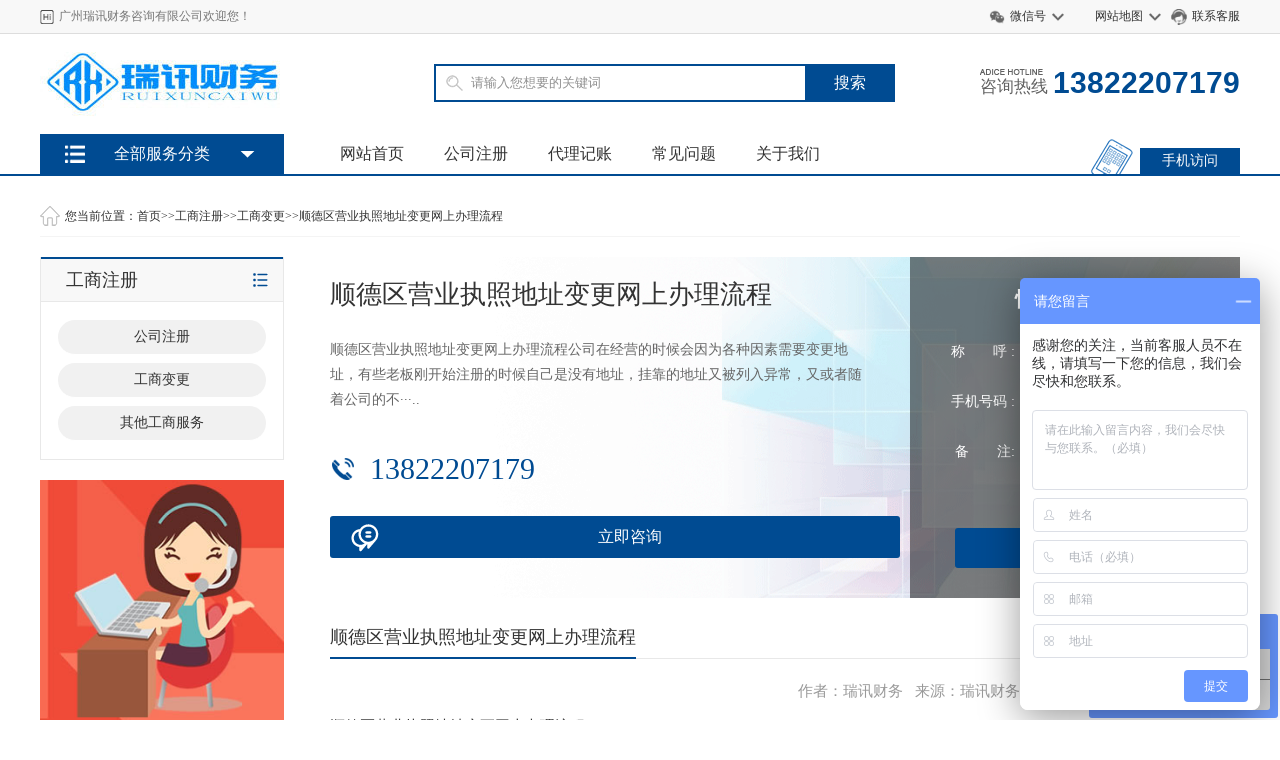

--- FILE ---
content_type: text/html; charset=utf-8
request_url: http://m.ruixuncw.com/gsbg/3506.html
body_size: 3803
content:
<!DOCTYPE html>
<html>
<head>
<meta http-equiv="Content-Type" content="text/html; charset=utf-8" />
<meta name="viewport" content="width=device-width,initial-scale=1,minimum-scale=1,maximum-scale=1,user-scalable=no" />
<meta content="yes" name="apple-mobile-web-app-capable" />
<meta content="telephone=no" name="format-detection" />
<title>​顺德区营业执照地址变更网上办理流程-工商变更-工商注册|广州公司注册|代理记账|代办营业执照-瑞讯财务</title>
<meta name="keywords" content="广州注册公司，公司注册，商标注册，广州代理记账，广州代办营业执照，地址挂靠，广州地址挂靠托管" />
<meta name="description" content="顺德区营业执照地址变更网上办理流程公司在经营的时候会因为各种因素需要变更地址，有些老板刚开始注册的时候自己是没有地址，挂靠的地址又被列入异常，又或者随着公司的不断发展，公司越做越大，现在的办公场地已经容纳不下这么多部门员工，就需要重新租赁更大的办公场地，随之而来的就是营业执照上地址变更。办理营业执照" />
<link rel="stylesheet" type="text/css" href="/m/style/css/css.css" />
<script src="/m/style/js/touchslide.1.1.js"></script>
<script type="text/javascript" language="javascript" src="/m/style/js/jq.js"></script>
<link rel="canonical"href="http://ruixuncw.com/gsbg/3506.html" />
<meta name="applicable-device" content="mobile">
<script>
        if( navigator.userAgent.match(/Android/i)
            || navigator.userAgent.match(/webOS/i)
            || navigator.userAgent.match(/iPhone/i)
            || navigator.userAgent.match(/iPad/i)
            || navigator.userAgent.match(/iPod/i)
            || navigator.userAgent.match(/BlackBerry/i)
            || navigator.userAgent.match(/Windows Phone/i)
        ){
        }else{
        window.location.href="http://ruixuncw.com/gsbg/3506.html";
        }
</script>
</head>
<body oncopy="return false;" oncut="return false;">
<div class="menu">
  <ul>
    <li><a title="网站首页" href="/">网站首页</a></li>
    <!--  -->

	
	<li><a href= "/gszc/">工商注册</a></li>
	
	<li><a href= "/dljz/">财务代理</a></li>
	
	<li><a href= "/zzdb/">资质代办</a></li>
	
	<li><a href= "/question/">常见问题</a></li>
	
  </ul>
<!--站点标识-->
  <meta name="applicable-device" content="mobile">
<!--完结-->
</div>

<div class="box clearfix"> <div class="headbox clearfix"><img src="/m/style/images/2015081717236623.jpg" alt=""/>
  <div class="menuiocn"><a href="#"><img src="/m/style/images/menuioc.png" alt=""/></a></div>
  <script type="text/javascript">
            $(document).ready(function () {
                var flbox = $('.menuiocn');
                nav = $('.menu');
                box = $('.boxbg');
                flbox.click(function () {
                    box.animate({ right: '50%' }, '500');
                    nav.animate({ right: '0px' }, '500');
                    $('.menu').css("display", "block");
                    $('.boxbg').css("display", "block");
                    return;

                });
                $('.boxbg').click(function () {
                    box.animate({ right: '0' }, '500');
                    nav.animate({ right: '-50%' }, '500');
                    $(this).hide();
                    return;

                }

								   )


            });
</script> 
</div>
<div id="focus" class="focus">
  <div class="hd">
    <ul>
    </ul>
  </div>
  <div class="bd">
<ul>

<li><a><img src="/uploads/allimg/171204/1-1G2041625290-L.jpg"></a></li>

<li><a><img src="/uploads/allimg/171204/1-1G2041625140-L.jpg"></a></li>
 
</ul>

  </div>
</div>
<script type="text/javascript">
        TouchSlide({
            slideCell: "#focus",
            titCell: ".hd ul", //开启自动分页 autoPage:true ，此时设置 titCell 为导航元素包裹层
            mainCell: ".bd ul",
            effect: "left",
            autoPlay: true, //自动播放
            autoPage: true, //自动分页
            switchLoad: "_src" //切换加载，真实图片路径为"_src" 
        });
	</script> 
  <div class="tit">当前位置：<a href="/">首页</a>>><a href="/gszc/">工商注册</a>>><a href="/gsbg/">工商变更</a>>><a href="/gsbg/3506.html">​顺德区营业执照地址变更网上办理流程</div>
  <div class="cptt">
    <select name="select1" onchange="javascript:location=this.options[this.selectedIndex].value" >
      <option value="#">工商变更</option>
      
        
        
      <option value="/zc/"> 公司注册 </option>
      
         
        
      <option value="/gsbg/"> 工商变更 </option>
      
         
        
      <option value="/qtfw/"> 其他工商服务 </option>
      
         
      
    </select>
  </div>
  <div class="cont">
    <div class="cntit"> ​顺德区营业执照地址变更网上办理流程	</div>
    <div class="sjian">发布时间：2022-12-10 11:22:28</div>
    <p><p>顺德区营业执照地址变更网上办理流程</p><p>公司在经营的时候会因为各种因素需要变更地址，有些老板刚开始注册的时候自己是没有地址，挂靠的地址又被列入异常，又或者随着公司的不断发展，公司越做越大，现在的办公场地已经容纳不下这么多部门员工，就需要重新租赁更大的办公场地，随之而来的就是营业执照上地址变更。</p><p><br/></p><ul class=" list-paddingleft-2"><li><p>办理营业执照变更</p></li></ul><p>1、首先带好顺德区注册公司地址的老地址的营业执照正副本原件、公章，填写变更登记表，情况说明及变更相关材料，提交给工商局，工商局会提供企业回执单，工商局会把企业旧地址变更材料以邮寄的形式快递到新地址当地工商局（大概需要一个星期）</p><p>2、手续办理后等待电话通知，带上企业迁出核准通知书到新地址工商部门办理地址变更事宜（填一份“变更登记表、指定委托书”）手续办完的七日后携带《关于迁址变更登记的通知》到领证窗口领取新的营业执照。</p><p><br/></p><ul class=" list-paddingleft-2"><li><p>税务变更</p></li></ul><p>1、新营业执照副本复印件、近三年纳税情况统计表、公章、审计报告、股东会决议、税务登记证正副本原件及《税务登记变更表》，法定代表人签名。</p><p>2、办理完毕上述手续后等待专管员通知，接到通知后再带上企业近三年所有帐务让专管员核查，等待核查结果。</p><p>3、带上公章及新企业报到所需要的新的营业执照副本、章程、银行开户许可证、法人代表或负责人身份证、财务章、组织机构代码证、注册公司的房屋租赁合同及租金发票，以上均是复印件交回原《税务登记证》正、副本原件再去办理相关手续并给企业出具“注销税务登记通知书”，同时专管员让企业拿上企业档案资料到税务征管科办理相关转出手续。</p><p>4、企业带上档案资料到新国税局征管科办理登记手续，办理完后再到办税窗口办理具体税务登记手续（需要新营业执照副本复印件、法人身份证复印件、经办人身份证复印件等）并领取新的税务登记证正副本。</p><p><br/></p><ul class=" list-paddingleft-2"><li><p>银行变更</p></li></ul><p>一家企业是分为三大部分来监管的，工商局、税务局和银行，所以工商税务都变更以后，那么银行也是一样要变更的，工商税务银行的信息一定需要同步，要确保都是一样的</p><p><br/></p><ul class=" list-paddingleft-2"><li><p>商标变更</p></li></ul><p>公司如果有注册商标，而商标地址没有及时随着商事主体的信息变更而发生变更的，第三方可以根据商标法的相关规定，向商标局撤销此商标，所以变更地址后要及时进行商标地址变更。</p><p><br/></p><p><br/></p><p><br/></p><p><br/></p><p><br/></p><p><br/></p></p>
  </div>
  <div class="bq" style=" width:80%; height:25px;"></div>
  <!-- �ײ� -->
  <div class="wihtesd clearfix"><img src="/m/style/images/wihtesd.png" alt="​顺德区营业执照地址变更网上办理流程-工商变更-工商注册|广州公司注册|代理记账|代办营业执照-瑞讯财务"></div>
</div>
<div class="clearfix"></div>
<div class="foc clearfix">
  <ul>
    <li><a href="tel:13822207179"><img src="/m/style/images/tel.png" alt="电话预约">
      <p>电话预约</p>
      </a></li>
    <li><a href="sms:13822207179"><img src="/m/style/images/msg.png" alt="短信联系">
      <p>短信联系</p>
      </a></li>
    
    <li><a href="/lxfs/"><img src="/m/style/images/map.png" alt="">
      <p>联系方式</p>
      </a></li>
    
  </ul>
</div>

<!--商桥开始-->
<script>
var _hmt = _hmt || [];
(function() {
  var hm = document.createElement("script");
  hm.src = "https://hm.baidu.com/hm.js?fa8980a7f4a125b1ddaf525951a7682f";
  var s = document.getElementsByTagName("script")[0]; 
  s.parentNode.insertBefore(hm, s);
})();
</script>
<!--商桥结束-->
<!-- 移动统计-->
<script>
var _hmt = _hmt || [];
(function() {
  var hm = document.createElement("script");
  hm.src = "https://hm.baidu.com/hm.js?4607d108e953830b558e9450a129b6cf";
  var s = document.getElementsByTagName("script")[0]; 
  s.parentNode.insertBefore(hm, s);
})();
</script>
<!-- 移动统计end-->
<!-- 在线咨询漂浮窗口 -->
<!--<div id="swt">
  <div class="swtbox">
    <div class="close">x</div>
    <div class="adwords">如有疑问，在线咨询</div>
    <ul class="yulist">
      <li> <a class="phone" href="tel:13822207179">电话预约</a> </li>
      <li> <a class="swt" href="http://wpa.qq.com/msgrd?v=3&uin=&site=qq&menu=yes">在线咨询</a> </li>
    </ul>
  </div>
</div>
<div id="swtblack"></div>
<script>
    $(document).ready(function () {
        $(".close").click(function () {
            $("#swt").hide();
            $("#swtblack").hide();
        });
    })
</script>-->
</body>
</html>


--- FILE ---
content_type: text/html; charset=utf-8
request_url: http://ruixuncw.com/gsbg/3506.html
body_size: 8521
content:
<!DOCTYPE html PUBLIC "-//W3C//DTD XHTML 1.0 Transitional//EN" "http://www.w3.org/TR/xhtml1/DTD/xhtml1-transitional.dtd">
<html xmlns="http://www.w3.org/1999/xhtml">
<head>
<meta http-equiv="Content-Type" content="text/html; charset=utf-8" />
<title>​顺德区营业执照地址变更网上办理流程-瑞讯财务</title>
<meta name="keywords" content="广州注册公司，公司注册，商标注册，广州代理记账，广州代办营业执照，地址挂靠，广州地址挂靠托管" />
<meta name="description" content="顺德区营业执照地址变更网上办理流程公司在经营的时候会因为各种因素需要变更地址，有些老板刚开始注册的时候自己是没有地址，挂靠的地址又被列入异常，又或者随着公司的不断发展，公司越做越大，现在的办公场地已经容纳不下这么多部门员工，就需要重新租赁更大的办公场地，随之而来的就是营业执照上地址变更。办理营业执照" />
<link href="/style/css/common.css" rel="stylesheet" type="text/css" />
<link href="/style/css/style.css" rel="stylesheet" type="text/css" />
<link href="/style/css/index.css" rel="stylesheet" type="text/css" />
<script type="text/javascript" src="/style/js/jquery.min.js"></script>
<link rel="alternate" media="only screen and(max-width: 640px)" href="http://m.ruixuncw.com/gsbg/3506.html">
<meta http-equiv="mobile-agent" content="format=xhtml;url=http://m.ruixuncw.com/gsbg/3506.html">

</head>
<body oncopy="return false;" oncut="return false;">
<!--顶部 -->

<div class="header_top">
  <div class="main">
    <div class="header_top_title fl">
      <h6>广州瑞讯财务咨询有限公司欢迎您！</h6>
    </div>
    <div class="header_top_right fr">
      <ul>
        <li class="weixin"><a href="#">微信号</a>
          <div class="weixin_img"> <img src="/style/images/wx.jpg" alt="微信号" />
            <p>扫一扫关注</p>
          </div>
        </li>
        <li class="sitemap"><a href="/sitemap.xml" target="blank">网站地图</a></li>
		<li class="kefu"><a href="http://wpa.qq.com/msgrd?V=3&uin=&Site=联系客服&Menu=yes" rel="nofollow" target="blank">联系客服</a></li>
      </ul>
    </div>
    <div class="clear"></div>
  </div>
</div>
<div class="logo">
  <div class="main">
    <div class="logo_img fl"> <h1><a href="/" title="​顺德区营业执照地址变更网上办理流程-工商变更-工商注册|广州公司注册|代理记账|代办营业执照-瑞讯财务"><img src="/style/images/logo.png" alt="广州公司注册"></a> </h1> </div>
    <div class="logo_by fl">
      <div class="search">
<form action="/search/"  name="formsearch" method="get">
<input type="hidden" name="kwtype" value="0">
<div class="search-wrap">
<input class="keyWord" type="text" name="keyword" value="请输入您想要的关键词" onkeyup="STip(this.value, event);" autocomplete="off" onfocus="this.value=''">
 <button type="submit" class="submit sub-btn mod_search_btn">搜索</button>
</div>
</form>
      </div>
    </div>
    <div class="logo_tel fr"> <span><i></i><em>咨询热线</em></span> <b>13822207179</b> </div>
    <div class="clear"></div>
    <div class="nav">
      <ul class="fl">
        <li ><a href="/">网站首页</a></li>
        
        <li><a href="/zc/">公司注册</a></li>
        
        <li><a href="/jz/">代理记账</a></li>
        
        <li><a href="/gscjwt/">常见问题</a></li>
        
        <li><a href="/gywm/" rel="nofollow">关于我们</a></li>

      </ul>
      <div class="nav_ls fr"> <a href="http://m.ruixuncw.com">手机访问</a> </div>
      <div class="clear"></div>
    </div>
  </div>
</div>
<div class="jiaodian" id="main"> 
  <!-- 菜单 -->
  <div class="main1 main2" id="main1">
    <div class="menu-box menu-box1"></div>
    <div class="menu-content" id="menu-content"> <span class="menu-title">
      <h4>全部服务分类</h4>
      </span> 
  <div class="menu-item menu-item1"> <a href="/gszc/" class="ico1"> <span>工商注册服务</span> <i class="icon"></i> </a> </div>
  
  <div class="menu-item menu-item1"> <a href="/dljz/" class="ico2"> <span>财务代理服务</span> <i class="icon"></i> </a> </div>
  
  <div class="menu-item menu-item1"> <a href="/zzdb/" class="ico3"> <span>资质代办服务</span> <i class="icon"></i> </a> </div>
  
  <div class="menu-item menu-item1"> <a href="/shangbiao/" class="ico4"> <span>代理商标服务</span> <i class="icon"></i> </a> </div>
  
  <div class="menu-item menu-item1"> <a href="/gszx/" class="ico5"> <span>公司注销服务</span> <i class="icon"></i> </a> </div>
  
  <div class="menu-item menu-item1"> <a href="/question/" class="ico6"> <span>常见问题服务</span> <i class="icon"></i> </a> </div>
  
  <div class="menu-item menu-item1"> <a href="/gywm/" class="ico7"> <span>关于我们服务</span> <i class="icon"></i> </a> </div>
   </div>
    <!--内容-->
    <!--<div class="sub-menu hide" id="sub-menu">
      <div class="inner-box"> 
  <dl>
   <dt><a href="/gszc/">工商注册</a></dt>
   
   <dd><a href="/zc/">公司注册</a></dd>
   
   <dd><a href="/gsbg/">工商变更</a></dd>
   
   <dd><a href="/qtfw/">其他工商服务</a></dd>
   
  </dl>
  
  <dl>
   <dt><a href="/dljz/">财务代理</a></dt>
   
   <dd><a href="/jz/">代理记账</a></dd>
   
   <dd><a href="/swsb/">税务申报</a></dd>
   
  </dl>
  
  <dl>
   <dt><a href="/zzdb/">资质代办</a></dt>
   
  </dl>
  
  <dl>
   <dt><a href="/shangbiao/">代理商标</a></dt>
   
  </dl>
  
  <dl>
   <dt><a href="/gszx/">公司注销</a></dt>
   
  </dl>
  
  <dl>
   <dt><a href="/question/">常见问题</a></dt>
   
   <dd><a href="/gscjwt/">公司常见问题</a></dd>
   
   <dd><a href="/jzcjwt/">记账常见问题</a></dd>
   
   <dd><a href="/sbcjwt/">商标常见问题</a></dd>
   
   <dd><a href="/caishuizs/">财税知识</a></dd>
   
   <dd><a href="/hangyezx/">行业资讯</a></dd>
   
  </dl>
  
  <dl>
   <dt><a href="/gywm/">关于我们</a></dt>
   
   <dd><a href="/gsjs/">公司简介</a></dd>
   
   <dd><a href="/lxfs/">联系方式</a></dd>
   
  </dl>
   </div>-->
		<div class="sub-menu hide" id="sub-menu">
      <div class="inner-box"> <dl>
          <dt><a href="/zc/">公司注册</a></dt>
          
          <dd><a href="/zc/601.html">注册个体工商户</a></dd>
          
          <dd><a href="/zc/600.html">注册内资公司</a></dd>
          
          <dd><a href="/zc/599.html">注册外资公司</a></dd>
          
		  <dd><a href="/zc/602.html">注册分公司</a></dd>

		  <dd><a href="/zc/603.html">注册子公司</a></dd>

		  <dd><a href="/zc/604.html">注册集团公司</a></dd>
        </dl><dl>
          <dt><a href="/gsbg/">公司变更</a></dt>
          
          <dd><a href="/gsbg/605.html">公司范围变更</a></dd>
          
          <dd><a href="/gsbg/606.html">公司地址变更</a></dd>
          
          <dd><a href="/gsbg/607.html">股东变更</a></dd>

		  <dd><a href="/gsbg/608.html">法人变更</a></dd>

		  <dd><a href="/gsbg/609.html">公司名称变更</a></dd>

		  <dd><a href="/gsbg/610.html">股权转让变更</a></dd>
          
		  <dd><a href="/gsbg/627.html">注册资金变更</a></dd>
        </dl><dl>
          <dt><a href="/gszc/qtfw">其他服务</a></dt>
          
          <dd><a href="/qtfw/620.html">一般纳税人资格认证</a></dd>
          
          <dd><a href="/qtfw/614.html">挂靠虚拟地址</a></dd>
          
          <dd><a href="/qtfw/613.html">税务报道</a></dd>
          
		  <dd><a href="/qtfw/612.html">银行开户</a></dd>
        </dl> </div>
      <!--<div class="inner-box"> 
  <dl>
   <dt><a href="/gszc/">工商注册</a></dt>
   
   <dd><a href="/zc/">公司注册</a></dd>
   
   <dd><a href="/gsbg/">工商变更</a></dd>
   
   <dd><a href="/qtfw/">其他工商服务</a></dd>
   
  </dl>
  
  <dl>
   <dt><a href="/dljz/">财务代理</a></dt>
   
   <dd><a href="/jz/">代理记账</a></dd>
   
   <dd><a href="/swsb/">税务申报</a></dd>
   
  </dl>
  
  <dl>
   <dt><a href="/zzdb/">资质代办</a></dt>
   
  </dl>
  
  <dl>
   <dt><a href="/shangbiao/">代理商标</a></dt>
   
  </dl>
  
  <dl>
   <dt><a href="/gszx/">公司注销</a></dt>
   
  </dl>
  
  <dl>
   <dt><a href="/question/">常见问题</a></dt>
   
   <dd><a href="/gscjwt/">公司常见问题</a></dd>
   
   <dd><a href="/jzcjwt/">记账常见问题</a></dd>
   
   <dd><a href="/sbcjwt/">商标常见问题</a></dd>
   
   <dd><a href="/caishuizs/">财税知识</a></dd>
   
   <dd><a href="/hangyezx/">行业资讯</a></dd>
   
  </dl>
  
  <dl>
   <dt><a href="/gywm/">关于我们</a></dt>
   
   <dd><a href="/gsjs/">公司简介</a></dd>
   
   <dd><a href="/lxfs/">联系方式</a></dd>
   
  </dl>
   </div>-->
		<div class="inner-box"> <dl>
          <dt><a href="/jz/">代理记账</a></dt>
          
          <dd><a href="/jz/619.html">小规模企业记账</a></dd>
          
          <dd><a href="/jz/618.html">一般纳税人企业记账</a></dd>
          
		  <dd><a href="/jz/617.html">内资企业记账</a></dd>

		  <dd><a href="/jz/616.html">外资企业记账</a></dd>

		  <dd><a href="/jz/618.html">进出口企业记账</a></dd>
        </dl><dl>
          <dt><a href="/swsb">税务申报</a></dt>
          
          <dd><a href="/swsb/625.html">出口退税</a></dd>
          
          <dd><a href="/swsb/624.html">残保金核实</a></dd>
          
		  <dd><a href="/swsb/623.html">企业年检</a></dd>

		  <dd><a href="/swsb/622.html">个税申报</a></dd>

		  <dd><a href="/swsb/621.html">年报</a></dd>
        </dl> </div>
    <!-- <div class="inner-box"> 
  <dl>
   <dt><a href="/gszc/" rel="nofollow">工商注册</a></dt>
   
   <dd><a href="/zc/" rel="nofollow">公司注册</a></dd>
   
   <dd><a href="/gsbg/" rel="nofollow">工商变更</a></dd>
   
   <dd><a href="/qtfw/" rel="nofollow">其他工商服务</a></dd>
   
  </dl>
  
  <dl>
   <dt><a href="/dljz/" rel="nofollow">财务代理</a></dt>
   
   <dd><a href="/jz/" rel="nofollow">代理记账</a></dd>
   
   <dd><a href="/swsb/" rel="nofollow">税务申报</a></dd>
   
  </dl>
  
  <dl>
   <dt><a href="/zzdb/" rel="nofollow">资质代办</a></dt>
   
  </dl>
  
  <dl>
   <dt><a href="/shangbiao/" rel="nofollow">代理商标</a></dt>
   
  </dl>
  
  <dl>
   <dt><a href="/gszx/" rel="nofollow">公司注销</a></dt>
   
  </dl>
  
  <dl>
   <dt><a href="/question/" rel="nofollow">常见问题</a></dt>
   
   <dd><a href="/gscjwt/" rel="nofollow">公司常见问题</a></dd>
   
   <dd><a href="/jzcjwt/" rel="nofollow">记账常见问题</a></dd>
   
   <dd><a href="/sbcjwt/" rel="nofollow">商标常见问题</a></dd>
   
   <dd><a href="/caishuizs/" rel="nofollow">财税知识</a></dd>
   
   <dd><a href="/hangyezx/" rel="nofollow">行业资讯</a></dd>
   
  </dl>
  
  <dl>
   <dt><a href="/gywm/" rel="nofollow">关于我们</a></dt>
   
   <dd><a href="/gsjs/" rel="nofollow">公司简介</a></dd>
   
   <dd><a href="/lxfs/" rel="nofollow">联系方式</a></dd>
   
  </dl>
   </div> -->
<div class="inner-box"> <dl>
          <dt><a href="/zzdb/">资质办理</a></dt>
          
          <dd><a href="/zzdb/649.html">进出口经营权</a></dd> 
  
          <dd><a href="/zzdb/651.html">道路运输许可</a></dd>
          
          <dd><a href="/zzdb/652.html">餐饮许可证</a></dd> 
  
  				<dd><a href="/zzdb/650.html">食品流通许可证</a></dd> </dl></div>
  
<div class="inner-box"> <dl>
          <dt><a href="/shangbiao/">商标服务</a></dt>
          
          <dd><a href="/shangbiao/629.html">商标转让</a></dd>
  
          <dd><a href="/shangbiao/626.html">注册商标</a></dd> </dl> </div>
      <!--<div class="inner-box"> 
  <dl>
   <dt><a href="/gszc/" rel="external nofollow">工商注册</a></dt>
   
   <dd><a href="/zc/" rel="external nofollow">公司注册</a></dd>
   
   <dd><a href="/gsbg/" rel="external nofollow">工商变更</a></dd>
   
   <dd><a href="/qtfw/" rel="external nofollow">其他工商服务</a></dd>
   
  </dl>
  
  <dl>
   <dt><a href="/dljz/" rel="external nofollow">财务代理</a></dt>
   
   <dd><a href="/jz/" rel="external nofollow">代理记账</a></dd>
   
   <dd><a href="/swsb/" rel="external nofollow">税务申报</a></dd>
   
  </dl>
  
  <dl>
   <dt><a href="/zzdb/" rel="external nofollow">资质代办</a></dt>
   
  </dl>
  
  <dl>
   <dt><a href="/shangbiao/" rel="external nofollow">代理商标</a></dt>
   
  </dl>
  
  <dl>
   <dt><a href="/gszx/" rel="external nofollow">公司注销</a></dt>
   
  </dl>
  
  <dl>
   <dt><a href="/question/" rel="external nofollow">常见问题</a></dt>
   
   <dd><a href="/gscjwt/" rel="external nofollow">公司常见问题</a></dd>
   
   <dd><a href="/jzcjwt/" rel="external nofollow">记账常见问题</a></dd>
   
   <dd><a href="/sbcjwt/" rel="external nofollow">商标常见问题</a></dd>
   
   <dd><a href="/caishuizs/" rel="external nofollow">财税知识</a></dd>
   
   <dd><a href="/hangyezx/" rel="external nofollow">行业资讯</a></dd>
   
  </dl>
  
  <dl>
   <dt><a href="/gywm/" rel="external nofollow">关于我们</a></dt>
   
   <dd><a href="/gsjs/" rel="external nofollow">公司简介</a></dd>
   
   <dd><a href="/lxfs/" rel="external nofollow">联系方式</a></dd>
   
  </dl>
   </div>-->
    </div>
  </div>
  <script src="/style/js/script.js"></script> 
<!--站点标识-->
  <meta name="applicable-device" content="pc">
<!--完结-->
</div>

<div class="weizhi-box">
  <div class="main">
    <div class="weizhi">您当前位置：<a href="/">首页</a>>><a href="/gszc/">工商注册</a>>><a href="/gsbg/">工商变更</a>>><a href="/gsbg/3506.html">​顺德区营业执照地址变更网上办理流程</a></div>
    <div class="clear"></div>
  </div>
</div>
<div class="main">
  <div class="main_right" style="float: left; ">
    <div class="list-box">
      <div class="nav-list">
        <div class="nav-list-title">
          <h3>工商注册	</h3>
        </div>
        <ul>
          
          <li><a href='/zc/'>公司注册</a></li>
          
          <li><a href='/gsbg/'>工商变更</a></li>
          
          <li><a href='/qtfw/'>其他工商服务</a></li>
          
        </ul>
      </div>
      <div class="main_right__img"> <img src="/style/images/j1.jpg" alt=""> </div>
      <div class="nav-list">
        <div class="nav-list-title">
          <h3>联系方式</h3>
        </div>
        <div class="nav-list-text">
          <p><b>广州瑞讯财务咨询有限公司</b></p>
          <p>电话：13822207179</p>
          <p>手机：13822207179</p>
          <p>地址：广州市白云区机场路1630号方圆白云时光831房</p>
        </div>
      </div>
	  <div class="right_title" style="margin-top:20px;">阅读排行</div>
  <div class="paihang">
    <ul>
      
      <li><a href="/gscjwt/3702.html" title="广州注册公司最新的基本要求" target="_blank" title="广州注册公司最新的基本要求">广州注册公司最新的基本要求</a></li>
      
      <li><a href="/sbcjwt/3701.html" title="国际商标怎么注册，主要途径有哪些" target="_blank" title="国际商标怎么注册，主要途径有哪些">国际商标怎么注册，主要途径有···</a></li>
      
      <li><a href="/gscjwt/3700.html" title="在广州注册公司怎么注册更快捷？" target="_blank" title="在广州注册公司怎么注册更快捷？">在广州注册公司怎么注册更快捷···</a></li>
      
      <li><a href="/gscjwt/3699.html" title="广州市市场监督管理局网上受理流程如下" target="_blank" title="广州市市场监督管理局网上受理流程如下">广州市市场监督管理局网上受理···</a></li>
      
      <li><a href="/jzcjwt/3698.html" title="广州南沙公司注册指南" target="_blank" title="广州南沙公司注册指南">广州南沙公司注册指南</a></li>
      
      <li><a href="/jzcjwt/3697.html" title="办注销公司费用2000元" target="_blank" title="办注销公司费用2000元">办注销公司费用2000元</a></li>
      
      <li><a href="/gscjwt/3696.html" title="白云区注册公司详细步骤" target="_blank" title="白云区注册公司详细步骤">白云区注册公司详细步骤</a></li>
      
      <li><a href="/gscjwt/3695.html" title="天河注册公司流程" target="_blank" title="天河注册公司流程">天河注册公司流程</a></li>
      
      <li><a href="/gscjwt/3694.html" title="广州市注册公司营业执照流程" target="_blank" title="广州市注册公司营业执照流程">广州市注册公司营业执照流程</a></li>
      
      <li><a href="/caishuizs/3693.html" title="广州注册公司后开通社保（办理社保）的简单流程" target="_blank" title="广州注册公司后开通社保（办理社保）的简单流程">广州注册公司后开通社保（办理···</a></li>
      
    </ul>
  </div>
    </div>
  </div>
  <div class="main_left" style="float: right;width: 910px;">
    <div class="ly_box">
      <div class="ly_left">
        <h1>​顺德区营业执照地址变更网上办理流程</h1>
        <p>顺德区营业执照地址变更网上办理流程公司在经营的时候会因为各种因素需要变更地址，有些老板刚开始注册的时候自己是没有地址，挂靠的地址又被列入异常，又或者随着公司的不···..</p>
        <em>13822207179</em> <a href="http://wpa.qq.com/msgrd?v=3&uin=&site=qq&menu=yes" rel="external nofollow" target="blank">立即咨询</a></div>
      <div class="ly_right">
        <form action="/message/"  method="post">
          <input type="hidden" name="action" value="post" />
          <input type="hidden" name="diyid" value="1" />
          <input type="hidden" name="do" value="2" />
          <p>快速申请办理</p>
          <div class="input"> <span>称       呼 : </span>
            <input placeholder="请输入你的称呼" type="text" name="contacts" >
            <div class="clear"></div>
          </div>
          <div class="input"> <span>手机号码 : </span>
            <input placeholder="请输入你的手机号或座机号" type="text" name="mobile">
            <div class="clear"></div>
          </div>
          <div class="select1"><span>备       注: </span>
            <textarea style="width:170px;height:80px" placeholder="备注内容" type="text" name="content"></textarea>
            <div class="clear"></div>
          </div>
          <div class="ly_tj">
            <input type="submit" class="input_out"  value="立即申请">
	  <input type="hidden" name="dede_fields" value="name,text;tel,text;contxt,multitext;time,text" />
		<input type="hidden" name="dede_fieldshash" value="b9d7c21be7029cd206e822c8ef18e7f2" />
          </div>
        </form>
      </div>
      <div class="clear"></div>
    </div>
    <div class="neirong-title"> 
      <!-- JiaThis Button BEGIN  
      <i class="i_save_btn" title="收藏"></i>
      <div class="jiathis_style_24x24">
    <div class="fx_w">分享：</div>
        <a class="jiathis_button_weixin"></a> <a class="jiathis_button_qzone"></a> <a class="jiathis_button_cqq"></a> <a class="jiathis_button_tsina"></a> </div>
      <script type="text/javascript" src="http://v3.jiathis.com/code/jia.js" charset="utf-8"></script>
      <!-- JiaThis Button END -->
      <h3>​顺德区营业执照地址变更网上办理流程</h3>
    </div>
    <div  style="margin-bottom: 20px;">
      <div>
        <div class="neirong">
          <div id="MyContent">
            <p style="text-align:right"><font color="#999999">作者：瑞讯财务   来源：瑞讯财务   发布时间：2022-12-10 11:22:28	</font></p>
            <p><p>顺德区营业执照地址变更网上办理流程</p><p>公司在经营的时候会因为各种因素需要变更地址，有些老板刚开始注册的时候自己是没有地址，挂靠的地址又被列入异常，又或者随着公司的不断发展，公司越做越大，现在的办公场地已经容纳不下这么多部门员工，就需要重新租赁更大的办公场地，随之而来的就是营业执照上地址变更。</p><p><br/></p><ul class=" list-paddingleft-2"><li><p>办理营业执照变更</p></li></ul><p>1、首先带好顺德区注册公司地址的老地址的营业执照正副本原件、公章，填写变更登记表，情况说明及变更相关材料，提交给工商局，工商局会提供企业回执单，工商局会把企业旧地址变更材料以邮寄的形式快递到新地址当地工商局（大概需要一个星期）</p><p>2、手续办理后等待电话通知，带上企业迁出核准通知书到新地址工商部门办理地址变更事宜（填一份“变更登记表、指定委托书”）手续办完的七日后携带《关于迁址变更登记的通知》到领证窗口领取新的营业执照。</p><p><br/></p><ul class=" list-paddingleft-2"><li><p>税务变更</p></li></ul><p>1、新营业执照副本复印件、近三年纳税情况统计表、公章、审计报告、股东会决议、税务登记证正副本原件及《税务登记变更表》，法定代表人签名。</p><p>2、办理完毕上述手续后等待专管员通知，接到通知后再带上企业近三年所有帐务让专管员核查，等待核查结果。</p><p>3、带上公章及新企业报到所需要的新的营业执照副本、章程、银行开户许可证、法人代表或负责人身份证、财务章、组织机构代码证、注册公司的房屋租赁合同及租金发票，以上均是复印件交回原《税务登记证》正、副本原件再去办理相关手续并给企业出具“注销税务登记通知书”，同时专管员让企业拿上企业档案资料到税务征管科办理相关转出手续。</p><p>4、企业带上档案资料到新国税局征管科办理登记手续，办理完后再到办税窗口办理具体税务登记手续（需要新营业执照副本复印件、法人身份证复印件、经办人身份证复印件等）并领取新的税务登记证正副本。</p><p><br/></p><ul class=" list-paddingleft-2"><li><p>银行变更</p></li></ul><p>一家企业是分为三大部分来监管的，工商局、税务局和银行，所以工商税务都变更以后，那么银行也是一样要变更的，工商税务银行的信息一定需要同步，要确保都是一样的</p><p><br/></p><ul class=" list-paddingleft-2"><li><p>商标变更</p></li></ul><p>公司如果有注册商标，而商标地址没有及时随着商事主体的信息变更而发生变更的，第三方可以根据商标法的相关规定，向商标局撤销此商标，所以变更地址后要及时进行商标地址变更。</p><p><br/></p><p><br/></p><p><br/></p><p><br/></p><p><br/></p><p><br/></p></p>
			<p><br /></p>
			</div>
			<div style="text-align:center; background:#eee; line-height:36px;">【<a href="javascript:window.close();">关闭窗口</a>】</div>
			<div style="line-height:24px; padding: 10px 0; ">
			上一篇： <a href="/gsbg/2613.html">高明区营业执照地址变更网上办理流程</a><br />
			下一篇： <a href="/gsbg/3507.html">佛山公司法人变更需要提供的资料(变更公司法人需要什么资料)</a></div>
      </div>
	  </div>
      <h3  style=" font-size:22px; line-height:50px; border-bottom:solid 1px #ddd;">相关阅读</h3>
      <div class="pic_art_list"> 
        <dl>
          <dt><a href="/gscjwt/3702.html" title="广州注册公司最新的基本要求"><img  src="/static/images/nopic.png" alt="广州注册公司最新的基本要求"/></a></dt>
          <dd>
            <h5><a href="/gscjwt/3702.html" title="广州注册公司最新的基本要求">广州注册公司最新的基本要求</a></h5>
            <p>为提高开办企业业务的办理效率，请您在申请办理前准备好以下材料：企业字号、一个合法住所（经营场所）及地址产权等信息，以及涉及开办企业的人员信息，包括企业股东（发起···...</p>
            <div class="link_1"> <span class="question"><a href='/gsbg/' target="_blank">工商变更</a></span> <span class="stars">254</span> <span class="date2">2025-10-11</span> </div>
          </dd>
        </dl>
        
        <dl>
          <dt><a href="/sbcjwt/3701.html" title="国际商标怎么注册，主要途径有哪些"><img  src="/static/images/nopic.png" alt="国际商标怎么注册，主要途径有哪些"/></a></dt>
          <dd>
            <h5><a href="/sbcjwt/3701.html" title="国际商标怎么注册，主要途径有哪些">国际商标怎么注册，主要途径有哪些</a></h5>
            <p>目前，商标国际注册主要有两种方式：一、单一国家注册即申请人直接向相应的国家或地区申请商标注册（需要向各国/地区逐一申请），其主要优点是便捷、灵活，不需要以已经在···...</p>
            <div class="link_1"> <span class="question"><a href='/gsbg/' target="_blank">工商变更</a></span> <span class="stars">215</span> <span class="date2">2025-10-07</span> </div>
          </dd>
        </dl>
        
        <dl>
          <dt><a href="/gscjwt/3700.html" title="在广州注册公司怎么注册更快捷？"><img  src="/static/images/nopic.png" alt="在广州注册公司怎么注册更快捷？"/></a></dt>
          <dd>
            <h5><a href="/gscjwt/3700.html" title="在广州注册公司怎么注册更快捷？">在广州注册公司怎么注册更快捷？</a></h5>
            <p>‌在广州注册公司需满足名称、地址、注册资本等条件，流程包括核名、提交材料、领取执照、刻章、银行开户和税务报到，最快1-3天出证，7天可运营。‌代办机构可提升效率···...</p>
            <div class="link_1"> <span class="question"><a href='/gsbg/' target="_blank">工商变更</a></span> <span class="stars">259</span> <span class="date2">2025-10-07</span> </div>
          </dd>
        </dl>
        
        <dl>
          <dt><a href="/gscjwt/3699.html" title="广州市市场监督管理局网上受理流程如下"><img  src="http://ruixuncw.com/static/upload/image/20250925/1758794113240483.png" alt="广州市市场监督管理局网上受理流程如下"/></a></dt>
          <dd>
            <h5><a href="/gscjwt/3699.html" title="广州市市场监督管理局网上受理流程如下">广州市市场监督管理局网上受理流程如下</a></h5>
            <p>广州市市场监督管理局1、广州市场监督管理局首面进入路径:广州市市场监督管理局——【政务服务】——【开办、注销企业一网通】——【我要办企业 】——【进入广东省人民···...</p>
            <div class="link_1"> <span class="question"><a href='/gsbg/' target="_blank">工商变更</a></span> <span class="stars">278</span> <span class="date2">2025-10-07</span> </div>
          </dd>
        </dl>
        
        <dl>
          <dt><a href="/jzcjwt/3698.html" title="广州南沙公司注册指南"><img  src="/static/images/nopic.png" alt="广州南沙公司注册指南"/></a></dt>
          <dd>
            <h5><a href="/jzcjwt/3698.html" title="广州南沙公司注册指南">广州南沙公司注册指南</a></h5>
            <p>以下是关于广州南沙公司注册的全面指南，结合自贸区政策优势与实操要点，助您高效落地企业：一、南沙的核心政策优势（重点把握）税收优惠“双15%”政策企业所得税：鼓励···...</p>
            <div class="link_1"> <span class="question"><a href='/gsbg/' target="_blank">工商变更</a></span> <span class="stars">343</span> <span class="date2">2025-10-06</span> </div>
          </dd>
        </dl>
         </div>
      <div class="clear blank20"></div>
    </div>
  </div>
</div>
<div class="clear blank30"></div>
<script type="text/javascript">
var isWidescreen=screen.width<1280;
if (isWidescreen){document.getElementsByTagName("body")[0].className="root_body";}
function AddFavorite(title, url) { 
try {window.external.addFavorite(url, title);} 
catch (e) { 
try {window.sidebar.addPanel(title, url, "");} 
catch (e) {alert("抱歉，您所使用的浏览器不支持此操作。nn加入收藏失败，请使用Ctrl+D进行添加");} 
} 
}
</script>

<div class="footimg">
  <div class="main"> <img src="/style/images/footimg.png" alt="广州瑞讯服务的优势" /> </div>
</div>
<!-- 底部 -->
<div class="clear"></div>
<div class="foot">
  <div class="foot-title">
    <div class="main">
      <div class="foot-title__nav"> <a href="http://ruixuncw.com" rel="nofollow">网站首页</a>  <span>|</span><a href="/gszc/" rel="nofollow">工商注册</a>  <span>|</span><a href="/dljz/" rel="nofollow">财务代理</a>  <span>|</span><a href="/zzdb/" rel="nofollow">资质代办</a>  <span>|</span><a href="/question/" rel="nofollow">常见问题</a>  </div>
      <div class="clear"></div>
    </div>
  </div>
  <div class="foot-centent">
    <div class="main">
      <div class="foot-centent__head"> 公司旗下 </div>
      <!--<dl>
        
        <dt><a href="/swsb/">税务申报</a></dt>
        
        
  
  <dd><a href="/zc/">公司注册</a></dd>
  
  <dd><a href="/gsbg/">工商变更</a></dd>
  
  <dd><a href="/qtfw/">其他工商服务</a></dd>
  
  
  
  <dd><a href="/jz/">代理记账</a></dd>
  
  <dd><a href="/swsb/">税务申报</a></dd>
  
  
  
  
  
  
  
  
  
  <dd><a href="/gscjwt/">公司常见问题</a></dd>
  
  <dd><a href="/jzcjwt/">记账常见问题</a></dd>
  
  <dd><a href="/sbcjwt/">商标常见问题</a></dd>
  
  <dd><a href="/caishuizs/">财税知识</a></dd>
  
  <dd><a href="/hangyezx/">行业资讯</a></dd>
  
  
  
  <dd><a href="/gsjs/">公司简介</a></dd>
  
  <dd><a href="/lxfs/">联系方式</a></dd>
  
  
      </dl>-->
	  <dl>
        <dt><a href="/gszc" rel="nofollow">工商注册</a></dt>
        
        <dd><a href="/zc" rel="nofollow">公司注册</a></dd>
        
        <dd><a href="/gsbg" rel="nofollow">工商变更</a></dd>
        
        <dd><a href="/qtfw" rel="nofollow">其他工商服务</a></dd>
      </dl>
     <!-- <dl>
        
        <dt><a href="/swsb/">税务申报</a></dt>
        
        
  
  <dd><a href="/zc/">公司注册</a></dd>
  
  <dd><a href="/gsbg/">工商变更</a></dd>
  
  <dd><a href="/qtfw/">其他工商服务</a></dd>
  
  
  
  <dd><a href="/jz/">代理记账</a></dd>
  
  <dd><a href="/swsb/">税务申报</a></dd>
  
  
  
  
  
  
  
  
  
  <dd><a href="/gscjwt/">公司常见问题</a></dd>
  
  <dd><a href="/jzcjwt/">记账常见问题</a></dd>
  
  <dd><a href="/sbcjwt/">商标常见问题</a></dd>
  
  <dd><a href="/caishuizs/">财税知识</a></dd>
  
  <dd><a href="/hangyezx/">行业资讯</a></dd>
  
  
  
  <dd><a href="/gsjs/">公司简介</a></dd>
  
  <dd><a href="/lxfs/">联系方式</a></dd>
  
  
      </dl>-->
	  <dl>
        <dt><a href="/dljz" rel="nofollow">财税服务</a></dt>
        
        <dd><a href="/jz" rel="nofollow">代理记账</a></dd>
        
        <dd><a href="/swsb" rel="nofollow">税务申报</a></dd>

      </dl>
   <!-- <dl> 
        
        <dt><a href="/zzdb/" rel="nofollow">资质代办</a></dt>
          -->
	  <dl>
		<dt><a href="/zzdb" rel="nofollow">资质代办</a></dt>

        <dd><a href="/zzdb/652.html" rel="nofollow">餐饮服务许可</a></dd>
        
        <dd><a href="/zzdb/651.html" rel="nofollow">道路运输许可</a></dd>
        
        <dd><a href="/zzdb/650.html" rel="nofollow">食品许可</a></dd>

		<dd><a href="/zzdb/649.html" rel="nofollow">进出口经营权</a></dd>
      </dl>
   <!-- <dl>
        
        <dt><a href="/question/" rel="nofollow">常见问题</a></dt>
        
        
      </dl> -->
	  <dl>
		<dt><a href="/question" rel="nofollow">常见问题</a></dt>

      </dl>
      <div class="clear"></div>
    </div>
  </div>
  <div class="foot-bottom__line"></div>
  <div class="foot-bottom">
    <div class="main">
      <div class="foot-bottom__nav fl">
       <!-- <ul>
          
   <li><a href="/gszc/" rel="nofollow">工商注册</a></li>
   
   <li><a href="/dljz/" rel="nofollow">财务代理</a></li>
   
   <li><a href="/zzdb/" rel="nofollow">资质代办</a></li>
   
   <li><a href="/shangbiao/" rel="nofollow">代理商标</a></li>
   
   <li><a href="/gszx/" rel="nofollow">公司注销</a></li>
   
   <li><a href="/question/" rel="nofollow">常见问题</a></li>
   
   <li><a href="/gywm/" rel="nofollow">关于我们</a></li>
   
        </ul> -->
      </div>
      <div class="foot-bottom__img fl"> <img src="/style/images/wx.jpg" alt="广州公司代理注册微信联系方式" />
        <p>微信号</p>
      </div>
      <div class="foot-bottom__fen fl">
        <div class="foot-bottom__fen_a1 fl"> <span>座机<em></em></span>
          <p><i></i>广州市白云区机场路1630号方圆白云时光831房</p>
        </div>
		<div class="foot-bottom__fen_a1 fl"> <span>马经理<em>13822207179 </em></span>
          <!-- <p><span>卢经理<em>电话号码 </em></span></p> -->
        </div>
        <div class="foot-bottom__fen_a1 fl"> <span>王经理<em>13822207179 </em></span>
          <!-- <p><span>马经理<em>电话号码 </em></span></p> -->
        <div class="clear"></div>
      </div>
    </div>
    <div class="clear"></div>
    <div class="footer">
      <p>Copyright @ 2011-2020 广州瑞讯财务咨询有限公司 All Rights Reserved. 备案号：<a rel="nofollow" href="https://beian.miit.gov.cn" target="_blank" style="color:#aeaeae;"> 粤ICP备17087292号-1</a></p>
    </div>
  </div>
<!--统计-->
<script>
var _hmt = _hmt || [];
(function() {
  var hm = document.createElement("script");
  hm.src = "https://hm.baidu.com/hm.js?d591625ddd98c4ce060ed734c0f8d425";
  var s = document.getElementsByTagName("script")[0]; 
  s.parentNode.insertBefore(hm, s);
})();
</script>

<script>
var _hmt = _hmt || [];
(function() {
  var hm = document.createElement("script");
  hm.src = "https://hm.baidu.com/hm.js?9e7b4a70ea07cd3b6b1b205de9c3f036";
  var s = document.getElementsByTagName("script")[0]; 
  s.parentNode.insertBefore(hm, s);
})();
</script>
<!--统计结束-->
<!--商桥开始-->
<script>
var _hmt = _hmt || [];
(function() {
  var hm = document.createElement("script");
  hm.src = "https://hm.baidu.com/hm.js?fa8980a7f4a125b1ddaf525951a7682f";
  var s = document.getElementsByTagName("script")[0]; 
  s.parentNode.insertBefore(hm, s);
})();
</script>
<!--商桥结束-->
<!--推送-->
<script>
(function(){
    var bp = document.createElement('script');
    var curProtocol = window.location.protocol.split(':')[0];
    if (curProtocol === 'https') {
        bp.src = 'https://zz.bdstatic.com/linksubmit/push.js';
    }
    else {
        bp.src = 'http://push.zhanzhang.baidu.com/push.js';
    }
    var s = document.getElementsByTagName("script")[0];
    s.parentNode.insertBefore(bp, s);
})();
</script>
<!--推送结束-->
</div>
<!-- QQ代码 开始 
<div class="floatBox" id="mbwu">
  <ul>
    <li class="li_o"><a>在线咨询</a></li>
    <li class="li_t"><a target="_blank" href="http://wpa.qq.com/msgrd?v=3&uin=&site=qq&menu=yes" rel="nofollow">售前咨询</a></li>
    <li class="li_s"><a target="_blank" href="http://wpa.qq.com/msgrd?v=3&uin=&site=qq&menu=yes" rel="nofollow">售前咨询</a></li>
    <li class="li_f"><a target="_blank" href="http://wpa.qq.com/msgrd?v=3&uin=&site=qq&menu=yes" rel="nofollow">售前咨询</a></li>
    <li class="li_w"><a target="_blank" href="http://wpa.qq.com/msgrd?v=3&uin=&site=qq&menu=yes" rel="nofollow">售后服务</a></li>
  </ul>
</div>
<script src="/style/js/qq.js"></script> 
<!-- 代码 结束 --> 
<script language="JavaScript">
document.oncontextmenu=new Function("event.returnValue=false;");
document.onselectstart=new Function("event.returnValue=false;");
</script>


</body>
</html>

--- FILE ---
content_type: text/css
request_url: http://ruixuncw.com/style/css/common.css
body_size: 3603
content:
/* 织梦58（dede58.com）做最好的织梦整站模板下载网站 */
/*公用部分*/
body, h1, h2, h3, h4, h5, h6, dl, dt, dd, ul, ol, li, p, form {
	margin: 0;
	padding: 0;
}
body {
	color: #333;
	font-size: 14px;
	font-family: "微软雅黑", "Microsoft YaHei";
	background: #fff;
	min-width: 1200px;
}
a {
	text-decoration: none;
	color: #333;
	font-size: 14px;
}
img, ul, li, em {
	border: none;
	list-style: none;
	font-style: normal;
}
input {
	font-family: "微软雅黑", "Microsoft YaHei";
}
a:hover {
	color: #004b92;
}
p {
	line-height: 25px;
}
.clear {
	clear: both;
}
.blank10 {
	height: 10px;
}
.blank15 {
	height: 15px;
}
.blank20 {
	height: 20px;
}
.blank30 {
	height: 30px;
}
.blank40 {
	height: 40px;
}
.blank50 {
	height: 50px;
}
.fl {
	float: left;
}
.fr {
	float: right;
}
.l {
	float: left;
}
.r {
	float: right;
}
.main {
	width: 1200px;
	margin: auto;
}
/* 标题 */
.title {
	height: 55px;
	margin: 30px 0 15px 0;
	text-align: center;
}
.title:after {
	display: block;
	width: 40px;
	background: #004b92;
	height: 3px;
	content: '';
	margin: 10px auto 25px auto;
}
.title h3 {
	font-size: 28px;
	color: #333;
}
/* 通栏 */
.tbanner1 {
	background: url(../images/tbaner1.jpg) no-repeat center;
	height: 120px;
}
.tbanner2 {
	background: url(../images/tbanner2.jpg) no-repeat center;
	height: 100px;
}
/* 图片列表 */
.pic4 {
}
.pic4 li {
	width: 25%;
	float: left;
}
.pic4 li .pic4-box {
	margin: 0 5px;
	padding: 10px;
	border: 1px solid #e2e2e2;
	background: #fff;
	transition: all 0.5s;
	-moz-transition: all 0.5s; /* Firefox 4 */
	-webkit-transition: all 0.5s; /* Safari and Chrome */
	-o-transition: all 0.5s; /* Opera */
}
.pic4 li .pic4-img {
	text-align: center;
	position: relative;
}
.pic2 li .pic2-img img, .pic4 li .pic4-img img {
	width: 100%;
}
.pic4 li .pic4-img p {
	position: absolute;
	width: 100%;
	background: rgba(0,0,0,0.4);
	color: #fff;
	left: 0px;
	bottom: 0px;
	font-size: 12px;
}
.pic4 li .pic4-box:hover {
	box-shadow: 0 0 3px #c3c3c3;
	border: 1px solid #c3c3c3;
}
.pic4 li .pic4-img:hover p {
	color: #1AA4FF;
}
.pic4 li .pic4-foot p {
	float: left;
	margin-top: 10px;
}
.pic4 li .pic4-foot p em {
	font-size: 18px;
	color: #f00;
}
.pic4 li .pic4-foot a {
	float: right;
	display: block;
	background: #0074C3;
	width: 35%;
	height: 30px;
	color: #fff;
	height: 30px;
	line-height: 30px;
	text-align: center;
	margin-top: 10px;
}
.pic4 li .pic4-foot a:hover {
	background: #006FB9;
}
.pic2 {
}
.pic2 li {
	width: 50%;
	float: left;
	margin-bottom: 10px;
}
.pic2 li .pic2-box {
	padding: 10px;
	padding-bottom: 0px;
	border: 1px solid #e2e2e2;
	background: #fff;
	margin: 0 5px;
	transition: all 0.5s;
	-moz-transition: all 0.5s; /* Firefox 4 */
	-webkit-transition: all 0.5s; /* Safari and Chrome */
	-o-transition: all 0.5s; /* Opera */
}
.pic2 li .pic2-box:hover {
	box-shadow: 0 0 3px #c3c3c3;
	border: 1px solid #c3c3c3;
}
.pic2 li .pic2-img {
	height: 168px;
	overflow: hidden;
	position: relative;
}
.pic2 li .pic2-img:hover a {
	top: -25px;
}
.pic2 li .pic2-img img {
}
.pic2 li .pic2-img a {
	display: block;
	position: absolute;
	transition: all 0.5s;
	-moz-transition: all 0.5s; /* Firefox 4 */
	-webkit-transition: all 0.5s; /* Safari and Chrome */
	-o-transition: all 0.5s; /* Opera */
	top: 0px;
}
.pic2 li .pic2-box p {
	font-size: 12px;
	line-height: 25px;
}
/** 单页内容 **/
/*首页新闻*/
.news_list1 {
}
.news_list1 ul {
}
.news_list1 li {
	background-size: 11px;
	border-bottom: solid 1px #ccc;
	padding: 10px 0;
}
.news_list1 li:after {
	display: block;
	content: '';
	clear: both;
}
.news_list1 li:last-child {
	border: 0px;
}
.news_list1 li a {
}
.news_list1 li a p {
	font-weight: bold;
	width: 155px;
	float: right;
	font-size: 14px;
}
.news_list1 li img {
	width: 110px;
	height: 80px;
	display: block;
	float: left;
}
.news_list2 {
}
.news_list2 ul {
}
.news_list2 li {
	background-size: 11px;
	border-bottom: solid 1px #ccc;
	padding: 15px 0;
}
.news_list2 li:after {
	display: block;
	content: '';
	clear: both;
}
.news_list2 li:last-child {
	border: 0px;
}
.news_list2 li a {
}
.news_list2 li a p {
	font-weight: bold;
	width: 155px;
	float: right;
	font-size: 14px;
	margin-top: 15px;
}
.news_list2 li a p em {
	color: #666;
	font-weight: normal;
	margin-left: 5px;
	font-size: 12px;
}
.news_list2-img {
	width: 110px;
	height: 110px;
	display: block;
	float: left;
	overflow: hidden;
	border-radius: 50%;
}
.news_list2-img img {
	width: 100%;
}
/*二级页面*/
.weizhi-box {
	line-height: 40px;
	margin-bottom: 20px;
	margin-top: 20px;
}
.weizhi-box .main {
	border-bottom: 1px solid #f4f4f4;
}
.weizhi-box h5 {
	font-size: 18px;
	font-weight: normal;
	padding-left: 15px;
	border-left: 5px solid #f60;
	height: 25px;
	line-height: 25px;
	margin-top: 13px;
}
.weizhi {
	background: url(../images/home.png) no-repeat left center;
	text-indent: 25px;
}
.weizhi, .weizhi a {
	font-size: 12px;
}
.main_left {
	width: 890px;
	float: left;
}
.main_right {
	width: 280px;
	float: right;
	border-top: 0;
}
/* 内页分类 */
.menu-box1, .menu-item1 {
	display: none;
}
.jiaodian .main2 {
	height: 0px;
	cursor: pointer;
}
.main2:hover .menu-item1 {
	display: block;
}
.main2:hover .menu-box1 {
	display: block;
}
.jiaodian .main2:hover {
	height: 450px;
}
.jiaodian .main2 .menu-box1 {
	background: #333;
}
/*子栏目*/
.sub_nav {
	height: 46px;
}
.sub_nav ul {
}
.sub_nav li {
	float: left;
	margin-right: 15px;
}
.sub_nav li a {
	line-height: 32px;
	font-size: 16px;
	text-align: center;
	display: block;
	padding: 0 20px;
	border: solid 1px #ddd;
	border-radius: 32px;
}
.sub_nav li a:hover, .sub_nav li.currclass a {
	background: #004b92;
	color: #fff;
	border: solid 1px #004b92;
}
/*文章分享*/
.jiathis_style_24x24 {
	float: right;
	margin-top: 5px;
}
.jiathis_style_24x24 .fx_w {
	float: left;
	line-height: 24px;
	color: #666;
	font-size: 16px;
}
.content_box2_title .zz .jiathis_style_24x24 span {
}
.jiathis_style_24x24 span.jtico {
	background: url(../images/sprite_share.png) no-repeat;
	width: 24px;
	height: 24px;
	padding-right: 0;
	padding-left: 0!important;
	margin-left: 8px;
	-webkit-transition: all 0.5s;
	-moz-transition: all 0.5s;
	-o-transition: all 0.5s;
}
.jiathis_style_24x24 span.jtico_weixin {
	background-position: 0px -25px;
}
.jiathis_style_24x24 span.jtico_qzone {
	background-position: -25px -25px;
}
.jiathis_style_24x24 span.jtico_cqq {
	background-position: -50px -25px;
}
.jiathis_style_24x24 span.jtico_tsina {
	background-position: -75px -25px;
}
/*图片放大*/
.picShow img:hover, .picShow a:hover img {
	transition: all 300ms ease-out 0s;
	cursor: pointer;
	-webkit-transform: scale(1.1);
	moz-transform: scale(1.1);
	-o-transform: scale(1.1);
	transform: scale(1.1);
}
.picShow img {
	transition: all 300ms ease-out 0s;
}
/*图文列表*/
.pic_art_list {
}
.pic_art_list dl {
	padding: 20px 0;
	height: 165px;
	border-bottom: solid 1px #eee;
}
.pic_art_list dl dt {
	width: 225px;
	height: 156px;
	margin-right: 21px;
	float: left;
	overflow: hidden;
}
.pic_art_list dl dt img {
	width: 225px;
	height: 156px;
}
.pic_art_list dl dd {
}
.pic_art_list dl dd h5 {
	line-height: 46px;
	font-size: 20px;
}
.pic_art_list dl dd h5 a {
	font-size: 20px;
}
.pic_art_list dl dd h5 span {
	/* float: right; */
}
.pic_art_list dl dd p {
	line-height: 28px;
	font-size: 14px;
	color: #666;
	margin-bottom: 15px;
}
.link_1 .ckgd {
	display: inline-block;
	width: 100px;
	background: #fff;
	font-size: 13px;
	color: #666;
	border: solid 1px #ddd;
	text-align: center;
	line-height: 26px;
	border-radius: 26px;
	float: right;
}
.link_1 .ckgd:hover {
	background: #004b92;
	color: #FFF;
	border: solid 1px #004b92;
}
.link_1 span {
	font-size: 12px;
	color: #999999;
	line-height: 35px;
	padding-left: 25px;
	margin-right: 25px;
}
.link_1 span.question {
	background: url(../images/listyle1.jpg) no-repeat left center;
}
.link_1 span.question a {
	color: #999;
}
.link_1 span.question a:hover {
	color: #004b92;
	text-decoration: underline;
}
.link_1 span.stars {
	background: url(../images/listyle2.jpg) no-repeat left center;
}
.link_1 span.date2 {
	background: url(../images/listyle3.jpg) no-repeat left center;
}
/*右边*/
.right_title {
	line-height: 42px;
	font-size: 16px;
	color: #333;
	border-top: solid 2px #004b92;
	border-left: solid 1px #e1e1e1;
	border-right: solid 1px #e1e1e1;
	font-weight: bold;
	padding-left: 20px;
	background: url(../images/xia.png) no-repeat 240px center #f8f8f8;
}
.right-line {
	border: 1px solid #e1e1e1;
	padding: 0 20px;
	padding-top: 10px;
	padding-bottom: 10px;
}
/*表单样式*/
.upfile {
	font-family: "微软雅黑";
	height: 32px;
	line-height: 32px;
	border-radius: 5px;
	border: 1px solid #ccc;
	padding-left: 10px;
	margin: 5px 0;
}
.btn {
	width: 200px;
	height: 36px;
	background: #004b92;
	font-size: 16px;
	color: #FFFFFF;
	text-align: center;
	line-height: 35px;
	border: 0;
	font-family: "微软雅黑";
	margin: 10px auto;
	cursor: pointer;
}
.btn:hover {
	background: #f60;
}
/* 图片 */
.main_right__img img {
	width: 100%;
	margin-bottom: 20px;
}
/*内容页*/
.neirong {
	line-height: 24px;
	margin: 20px 0px;
	font-size: 15px;
}
.neirong p {
	margin-top: 10px;
}
.neirong img {
	max-width: 850px;
	margin: 0 auto;
	display: block
}
#MyContent p img {
	margin: 0 auto;
	text-align: center;
	display: block
}
/* 文章标题 */
.neirong-title {
	height: 40px;
	border-bottom: #e8e8e8 1px solid;
}
.neirong-title h3 {
	display: inline-block;
	height: 39px;
	line-height: 39px;
	border-bottom: 2px solid #004b92;
	font-weight: normal;
	font-size: 18px;
}
/*随机文章列表*/
.n_list {
	padding: 10px 0px;
}
.n_list ul {
}
.n_list li {
	line-height: 30px;
	border-bottom: dotted 0px #ccc;
	background: url(../images/arr1.jpg) no-repeat left center;
	padding-left: 15px;
	font-size: 13px;
}
.n_list li span {
	float: right;
	font-size: 12px;
	color: #999;
}
/*问答*/
.wen {
	margin: 30px 0px 0px 0px;
	font-size: 16px;
	font-weight: bold;
	line-height: 30px;
}
.wen span {
	text-align: center;
	line-height: 24px;
	margin: 0px 5px 0px 0px;
	width: 24px;
	display: inline-block;
	background: #1067B4;
	height: 24px;
	color: #fff;
	font-size: 16px;
	border-radius: 50%;
}
.da {
	margin: 10px 0 0 0;
	font-size: 14px;
	line-height: 24px;
}
.da span {
	text-align: center;
	line-height: 24px;
	margin: 0px 5px 0px 0px;
	width: 24px;
	display: inline-block;
	background: #F74660;
	height: 24px;
	color: #fff;
	font-size: 16px;
	border-radius: 50%;
}
/*分页*/
.mypages {
	text-align: center;
	height: 50px;
	line-height: 50px;
}
.mypages ul {
	display: inline-block;
	margin: 0 auto
}
.mypages li {
	padding: 0 15px;
	line-height: 40px;
	display: inline-block;
	font-size: 14px;
	border: 1px solid #ddd;
	margin-left: -1px;
	float: left;
	background-color: #FFF;
	cursor: pointer;
}
.mypages li.thisclass, .mypages ul li.thisclass a, .mypages ul li.thisclass a:hover {
	color: #fff;
	background-color: #004b92;
}
/* 左边列表 */
.list-box {
	float: left;
	width: 244px;
	margin-bottom: 30px;
}
.nav-list {
	border: 1px solid #e8e8e8;
	margin-bottom: 20px;
	border-top: 0;
}
.nav-list-title {
	height: 42px;
	line-height: 42px;
	background: url(../images/xia.png) no-repeat 210px center #f8f8f8;
	border-top: 2px solid #004b92;
	border-bottom: 1px solid #e8e8e8;
}
.nav-list-title h3 {
	font-weight: normal;
	font-size: 18px;
	color: #333;
	padding-left: 25px;
}
.nav-list-text {
	padding: 10px 15px;
}
.nav-list-text p {
	line-height: 30px;
}
.nav-list ul {
	padding: 10px 0 10px 0;
}
.nav-list ul li a {
	line-height: 34px;
	background: #f1f1f1;
	text-align: center;
	border-bottom: solid 1px #ccc;
	display: block;
	border-radius: 34px;
	width: 86%;
	margin: 8px auto;
}
.nav-list ul li:hover a, .nav-list ul li.currclass a {
	background: #004b92;
	color: #FFF;
}
.nav-list ul li a {
	font-size: 14px;
	display: block;
	border-bottom: 1px solid #fff;
}
/* 内页表单 */
.ly_box {
	margin-bottom: 20px;
	background: url(../images/nr_bg.png);
}
.ly_left {
	width: 540px;
	float: left;
	padding: 20px 0 40px 0px;
}
.ly_left h1 {
	font-size: 26px;
	font-weight: normal;
}
.ly_left p {
	padding: 25px 0;
	color: #666;
	min-height: 90px;
}
.ly_left em {
	padding-left: 40px;
	background: url(../images/dh1.png) no-repeat left center;
	color: #004b92;
	font-size: 30px;
}
.ly_left a {
	padding-left: 30px;
	background: url(../images/zx.png) no-repeat 20px center #004b92;
	display: block;
	width: 540px;
	height: 42px;
	line-height: 42px;
	color: #fff;
	text-align: center;
	font-size: 16px;
	border-radius: 3px;
	margin-top: 30px;
}
.ly_right {
	width: 280px;
	float: right;
	background: rgba(0,0,0,0.5);
	padding: 30px 25px;
	position: relative;
}
.ly_right p {
	font-size: 20px;
	font-weight: bold;
	text-align: center;
	margin-bottom: 20px;
	color: #fff;
}
.input {
	margin: 10px 0;
}
.input i {
	color: red;
	padding: 0 5px;
}
.select1 span, .input span {
	font-size: 14px;
	display: block;
	float: left;
	width: 80px;
	text-align: right;
	padding-right: 10px;
	line-height: 40px;
	color: #fff;
}
.input input {
	width: 170px;
	height: 32px;
	line-height: 32px;
	border-radius: 3px;
	outline: none;
	border: 1px solid #fff;
	padding-left: 10px;
	font-size: 12px;
}
.select1 {
	margin: 10px 0;
}
.select1 select {
	font-family: "微软雅黑", "Microsoft YaHei";
	width: 183px;
	height: 35px;
	line-height: 35px;
	border-radius: 3px;
	outline: none;
	border: 1px solid #fff;
	padding-left: 10px;
	font-size: 12px;
	color: #666;
}
.ly_tj {
	font-size: 14px;
}
.input_out {
	margin-left: 20px;
	border-radius: 3px;
	border: 0px;
	background: #004b92;
	color: #fff;
	width: 260px;
	height: 40px;
	cursor: pointer;
	font-size: 18px;
}
.input_move {
	margin-left: 20px;
	border-radius: 3px;
	border: 0px;
	color: #fff;
	background: #c00;
	width: 260px;
	height: 40px;
	cursor: pointer;
	font-size: 18px;
}
/* 在线客服 */
.floatBox {
	position: fixed;
	right: 3px;
	top: 50%;
	background: #fff;
	width: 74px;
	z-index: 100;
	-webkit-box-shadow: 3px 3px 3px;
	-moz-box-shadow: 3px 3px 3px;
	box-shadow: -1px 1px 20px rgba(0, 0, 0, .13);
}
.floatBox li a {
	color: #666666;
	font-size: 12px;
	text-align: center;
	width: 100%;
	display: block;
	padding: 50px 0 5px 0;
	border: 1px solid #ededed;
	border-top: 0;
	background-image: url(../images/floatbox.png);
	background-position: center 8px;
	background-repeat: no-repeat;
}
.floatBox li a:hover {
	color: #ff6800
}
.floatBox li.li_o a {
	border-color: #9cb8e2;
	background-color: #9cb8e2;
	color: #fff;
	background-position: 16px 9px;
	cursor: default;
	padding-top: 35px;
	padding-bottom: 0px;
}
.floatBox li.li_t a {
	background-image: url(../images/q-o.gif)
}
.floatBox li.li_s a {
	background-image: url(../images/q-t.gif)
}
.floatBox li.li_f a {
	background-image: url(../images/q-s.gif)
}
.floatBox li.li_w a {
	background-image: url(../images/q-f.gif)
}
.fixer {
	position: fixed;
	right: 0px;
	top: 0;
	_position: absolute;
_top:e-xpression(documentElement.scrollTop+10 + "px");
	z-index: 100;
}
.floatBox.fixer {
	top: 150px
}
